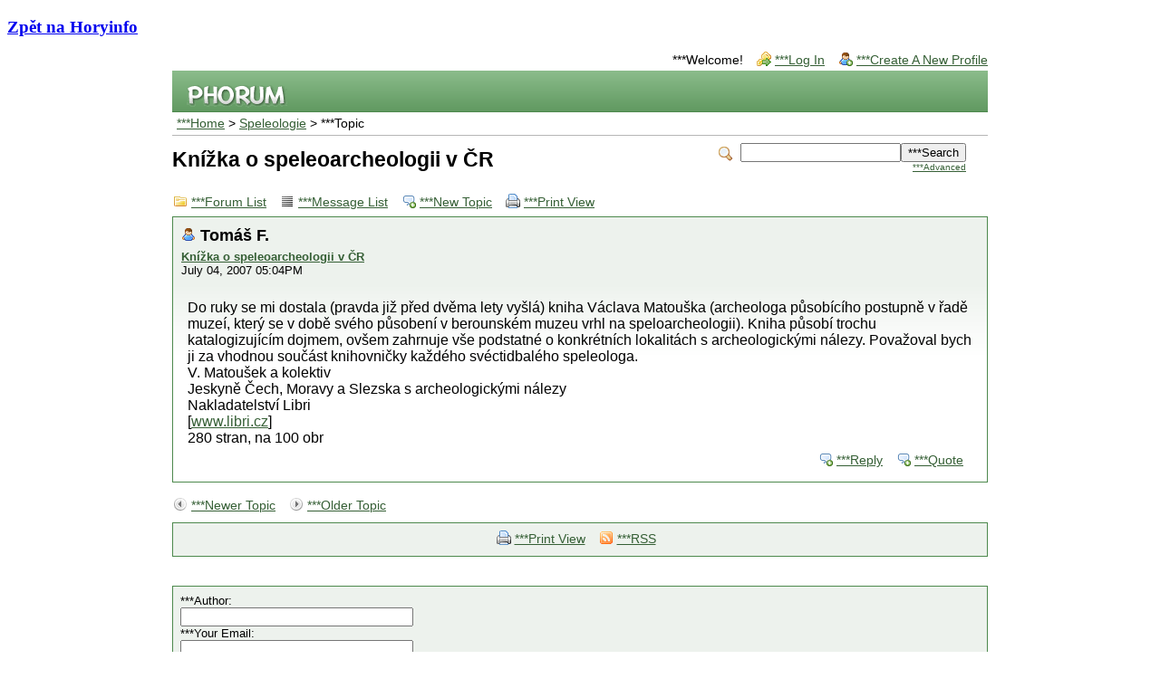

--- FILE ---
content_type: text/html; charset=UTF-8
request_url: https://www.horyinfo.cz/forum/read.php?12,564,564
body_size: 7060
content:
<?xml version="1.0" encoding="UTF-8"?><!DOCTYPE html PUBLIC "-//W3C//DTD XHTML 1.0 Transitional//EN" "http://www.w3.org/TR/xhtml1/DTD/xhtml1-transitional.dtd">
<!-- START TEMPLATE header.tpl -->
<html xmlns="http://www.w3.org/1999/xhtml" xml:lang="EN" lang="EN">

<head>

<title>Knížka o speleoarcheologii v ČR</title>






    <link rel="stylesheet" type="text/css" href="https://www.horyinfo.cz/forum/css.php?12,css" media="screen" />
    <link rel="stylesheet" type="text/css" href="https://www.horyinfo.cz/forum/css.php?12,css_print" media="print" />


<script type="text/javascript" src="https://www.horyinfo.cz/forum/javascript.php?12"></script>


    
      <link rel="alternate" type="application/rss+xml" title="***RSS" href="https://www.horyinfo.cz/forum/feed.php?12,564,type=rss" />
    







    <meta name="description" content=" Do ruky se mi dostala (pravda již před dvěma lety vyšlá) kniha Václava Matouška (archeologa působícího postupně v řadě muzeí, který se v době svého působení v berounském muzeu vrhl na speloarcheologii). Kniha působí trochu katalogizujícím dojmem, ovšem zahrnuje vše podstatné o konkrétních lokalitác" />




<h3><a href="https://www.horyinfo.cz">Zpět na Horyinfo</a></h3>



    <!--[if lte IE 6]>
    <style type="text/css">
        #phorum {
        width:       expression(document.body.clientWidth > 900
                     ? '900px': 'auto' );
        margin-left: expression(document.body.clientWidth > 900
                     ? parseInt((document.body.clientWidth-900)/2) : 0 );
        }
    </style>
    <![endif]-->


<!--
Some Icons courtesy of:
  FAMFAMFAM - http://www.famfamfam.com/lab/icons/silk/
  Tango Project - http://tango-project.org/
-->
</head>

<body onload="">

  

  

  

  

  

  

  

  <div id="phorum">

      

          

          

          

          <div id="user-info" class="logged-out">
              

              
                  <span class="welcome">***Welcome!</span>
                  <a class="icon icon-key-go" href="https://www.horyinfo.cz/forum/login.php?12">***Log In</a>
                  <a class="icon icon-user-add" href="https://www.horyinfo.cz/forum/register.php?12">***Create A New Profile</a>
              
          </div> <!-- end of div id=user-info -->

          

          

          

          <div id="logo">
              <a href="https://www.horyinfo.cz/forum/">
                  <img src="https://www.horyinfo.cz/forum/templates/emerald/images/logo.png" width="111" height="25" alt="Phorum" border="0" />
              </a>
          </div> <!-- end of div id=logo -->

          

          

          

          

          <div id="breadcrumb">
              
              
                  
                  
                      <a  href="https://www.horyinfo.cz/forum/index.php">***Home</a>
                  
                  
              
                   &gt;
                  
                      <a rel="breadcrumb-forum[12]" href="https://www.horyinfo.cz/forum/list.php?12">Speleologie</a>
                  
                  
              
                   &gt;
                  
                      ***Topic
                  
                  
              
          </div> <!-- end of div id=breadcrumb -->

          

          <div id="search-area" class="icon-zoom">
              <form id="header-search-form" action="https://www.horyinfo.cz/forum/search.php?12" method="get">
                  <input type="hidden" name="forum_id" value="12" />
<input type="hidden" name="posting_token:post" value="41ec6697a720983e46b41fd90dc472dd" />
<input type="hidden" name="message_id" value="0" />
<input type="hidden" name="message_id:signature" value="3f17b014d21f36eca58fe91051726050" />
<input type="hidden" name="user_id" value="0" />
<input type="hidden" name="datestamp" value="" />
<input type="hidden" name="status" value="0" />
<input type="hidden" name="author" value="" />
<input type="hidden" name="email" value="" />
<input type="hidden" name="forum_id" value="12" />
<input type="hidden" name="thread" value="564" />
<input type="hidden" name="parent_id" value="564" />
<input type="hidden" name="allow_reply" value="1" />
<input type="hidden" name="special" value="" />
<input type="hidden" name="attachments" value="YTowOnt9" />
<input type="hidden" name="attachments:signature" value="3b93d687180c52d849ee752e9c2a8cd5" />
<input type="hidden" name="meta" value="YTowOnt9" />
<input type="hidden" name="meta:signature" value="3b93d687180c52d849ee752e9c2a8cd5" />
<input type="hidden" name="thread_count" value="0" />
<input type="hidden" name="mode" value="reply" />

                  <input type="hidden" name="phorum_page" value="search" />
                  <input type="hidden" name="match_forum" value="ALL" />
                  <input type="hidden" name="match_dates" value="365" />
                  <input type="hidden" name="match_threads" value="0" />
                  <input type="hidden" name="match_type" value="ALL" />
                  <input type="text" name="search" size="20" value="" class="styled-text" /><input type="submit" value="***Search" class="styled-button" /><br />
                  <a href="https://www.horyinfo.cz/forum/search.php?12">***Advanced</a>
              </form>
          </div> <!-- end of div id=search-area -->

          

          <div id="page-info">
              
                  

                  <h1 class="heading">Knížka o speleoarcheologii v ČR</h1>
              
          </div> <!-- end of div id=page-info -->

          

          

          

          

          
       

<!-- END TEMPLATE header.tpl -->

<!-- BEGIN TEMPLATE read_hybrid.tpl -->
<div class="nav">
    <!-- BEGIN TEMPLATE paging.tpl -->

<!-- END TEMPLATE paging.tpl -->

    <!-- CONTINUE TEMPLATE read_hybrid.tpl -->
    <a class="icon icon-folder" href="https://www.horyinfo.cz/forum/index.php">***Forum List</a>
    <a class="icon icon-list" href="https://www.horyinfo.cz/forum/list.php?12">***Message List</a>
    <a class="icon icon-comment-add" href="https://www.horyinfo.cz/forum/posting.php?12">***New Topic</a>
    <a class="icon icon-printer" href="https://www.horyinfo.cz/forum/read.php?12,564,564,printview#msg-564" target="_blank">***Print View</a>
</div>


    

    <div class="message" style="padding-left: 0px;">
        <div class="generic">
            <table border="0" cellspacing="0">
                <tr>
                    <td width="100%">
                        <div class="message-author icon-user">
                            Tomáš F.
                            
                        </div>
                        <small>
                            <strong><a href="https://www.horyinfo.cz/forum/read.php?12,564,564#msg-564">Knížka o speleoarcheologii v ČR</a> </strong><br />
                            July 04, 2007 05:04PM
                        </small>
                    </td>
                    <td class="message-user-info" nowrap="nowrap">
                        
                        
                        
                    </td>
                </tr>
            </table>
        </div>

        <div class="message-body">
            

             Do ruky se mi dostala (pravda již před dvěma lety vyšlá) kniha Václava Matouška (archeologa působícího postupně v řadě muzeí, který se v době svého působení v berounském muzeu vrhl na speloarcheologii). Kniha působí trochu katalogizujícím dojmem, ovšem zahrnuje vše podstatné o konkrétních lokalitách s archeologickými nálezy. Považoval bych ji za vhodnou součást knihovničky každého svéctidbalého speleologa.  <br />
V. Matoušek a kolektiv<br />
Jeskyně Čech, Moravy a Slezska s archeologickými nálezy<br />
Nakladatelství Libri<br />
[<a href="http://www.libri.cz/kniha.php?kniha=317"  rel="nofollow">www.libri.cz</a>]<br />
280 stran, na 100 obr

            

            <div class="message-options">
                
                <a class="icon icon-comment-add" href="https://www.horyinfo.cz/forum/read.php?12,564,564#REPLY">***Reply</a>
                <a class="icon icon-comment-add" href="https://www.horyinfo.cz/forum/read.php?12,564,564,quote=1#REPLY">***Quote</a>
                
            </div>

            

            
        </div>
    </div>


<div class="nav">
    <!-- BEGIN TEMPLATE paging.tpl -->

<!-- END TEMPLATE paging.tpl -->

    <!-- CONTINUE TEMPLATE read_hybrid.tpl -->
    <a class="icon icon-prev" href="https://www.horyinfo.cz/forum/read.php?12,1183557846,newer">***Newer Topic</a>
    <a class="icon icon-next" href="https://www.horyinfo.cz/forum/read.php?12,1183557846,older">***Older Topic</a>
</div>

<div id="thread-options" class="nav">
    <a class="icon icon-printer" href="https://www.horyinfo.cz/forum/read.php?12,564,564,printview#msg-564" target="_blank">***Print View</a>
    
    
    
        <a class="icon icon-feed" href="https://www.horyinfo.cz/forum/feed.php?12,564,type=rss">***RSS</a>
    
    
</div>
<!-- END TEMPLATE read_hybrid.tpl -->

<!-- BEGIN TEMPLATE posting.tpl -->





<div id="post">
    <form id="post_form" name="post_form" action="https://www.horyinfo.cz/forum/posting.php" method="post" enctype="multipart/form-data">
        <input type="hidden" name="forum_id" value="12" />
<input type="hidden" name="posting_token:post" value="41ec6697a720983e46b41fd90dc472dd" />
<input type="hidden" name="message_id" value="0" />
<input type="hidden" name="message_id:signature" value="3f17b014d21f36eca58fe91051726050" />
<input type="hidden" name="user_id" value="0" />
<input type="hidden" name="datestamp" value="" />
<input type="hidden" name="status" value="0" />
<input type="hidden" name="author" value="" />
<input type="hidden" name="email" value="" />
<input type="hidden" name="forum_id" value="12" />
<input type="hidden" name="thread" value="564" />
<input type="hidden" name="parent_id" value="564" />
<input type="hidden" name="allow_reply" value="1" />
<input type="hidden" name="special" value="" />
<input type="hidden" name="attachments" value="YTowOnt9" />
<input type="hidden" name="attachments:signature" value="3b93d687180c52d849ee752e9c2a8cd5" />
<input type="hidden" name="meta" value="YTowOnt9" />
<input type="hidden" name="meta:signature" value="3b93d687180c52d849ee752e9c2a8cd5" />
<input type="hidden" name="thread_count" value="0" />
<input type="hidden" name="mode" value="reply" />

        <div class="generic">
            

            <small>
                
                    ***Author:<br />
                
                
                    <input type="text" name="author" size="30" value="" />
                
                <br />

                
                    
                        ***Your Email:<br />
                        <input type="text" name="email" onchange="this.value=this.value.toLowerCase();" size="30" value="" />
                        <br /><br />
                    
                

                ***Subject:<br />
                <input type="text" id="subject" name="subject" size="50" value="Re: Knížka o speleoarcheologii v ČR" />
                <br /><br />
                
            </small>

            

            

            <noscript><div style="font-size: small;"><br /><br />Help information<br /><ul><li><a href="https://www.horyinfo.cz/forum/addon.php?12,module=bbcode,action=help" target="editor_tools_help">BBcode help</a><br /></li><li><a href="https://www.horyinfo.cz/forum/addon.php?12,module=smileys,action=help" target="editor_tools_help">Smileys help</a><br /></li></ul><br /></div></noscript><input type="hidden" name="spamhurdles_posting" id="spamhurdles_posting" value="sMgOr8gU6ddWlIT2RXMvK3TjAw4KUNV7yP4z/EdnOmdSqCgBvSu2eO8MPMozK+FxWxgQQni9afb6+cjNEr7BffqPdavJ3kkfysYr2Z8wgmLHMuhoXLmtGqVa2brz+MwD7nTiZfvKCgOafLt7ZI/dC0Pv5EOOJ1QXMqaichq9T0QnbuQvRhpsViBoqJrnQiCsflvBacug1JYA8vaWTjrHw6GxRacm4UAtu59PTurzwT0oNBoYVpO6jFaBgmEzS/beG3MbD+Weobg1az6j3eacBTmxzqiFOmZwbjd31a5xcBQ3t4ICBBWJFk+9j7SO7wr7XdGH7FKKqfwQ277DtjKUIrTeKeoVFDwgdVIuWwQOLsBMs0ZcH1Ws8ankLphoo908FtM28hY8XN4cz/i3x8ddSp8JmO0ObpIk+CkPXqG0XG5KdqfuWNS3AhPHEhLcvj3OtZNDM/[base64]/MLGQBisVeG2SuuZvb+J2/QBmeFuXEarExSYN33pFxktWqVv1GC618IytDfdDglO2e2aHXAo6WO5WOq82uZL3m/[base64]/dFVQZvprERfwharPQccpIq1YFiyqdVog3yg00LsDePtSyasu63SsLVh7Xx88cQaAJa4Cjv7OM1tu9LwsNmGXQnB25elaqLuxLdVygefyL8OA43qRqnMFVB1z0fAAeGiBqi+3XO/Qczpl+5g6DocIwx5619MQ31EQMMifTNEDEBVRT804gOCvPCFWkyszj7XCx4iYXHWoOz2DxwmBCc6Sb0btW0Xpdvevdn888eZQOV71bzuEp/XPZarpgqdc10dbbkBpaeQ9qUtFQ7tnUv6u6mfkRAGLvXkHLqwYYIAtsHFU5iVtHdKar5bv2JleqIx4wpUyAFcSX+Iw4FUKbviefEJklx+MST9UxGPHb9ku+LJdOIeqESTVrrAZ/gEKujjak7m4VodUTmEJKRSJ2/cIOYQtHBmd8orazwiL4JLfGfZ65gePDtkw4VgfMGic3nr4FU7x13grLC/b6+d0QREwQYBgvvR8LrHPJs+Z0wgv9KEKyw2qipzYOJo9gQ1SEaxLb3BtAjK+uALcORDTIhGJmX/RjqAtPJUCZw+eNS4ejDnQXUJCMjyrvnj0CzH6jAjqXolZ8dJjdgVBx5VbCJGv8TVmgAeiOXyVU8DiThinV7wYi+iOhdkn3WQXXr/EnWaJ3X4vWW6PBLdwscWVYunwjKs6p0xhYwPwdpGe1LwhdkoMGKoN+yNA5nRXMC6u1Dp61v83Jl/3gHlbzxK8CGxzxj91quLRvF2fcd6l/hFdK6KpMBN7MdOKlx8zm/16IWK2JL0jSjZJDUqehFK0t5lPgCtI/WMNxmUVqsgyFKOFWeCSUzt1X+PnDMbMkHtdGQgjhoxqX+ZhPr7np4gHLo5w==" /><!-- 
<input type="text" name="message_body" value="1">
-->
<span id="iscramble_710f6fa5b2a8dded2d6f95905d65f5a2"></span><script type="text/javascript">
//<![CDATA[
var box = document.getElementById('iscramble_710f6fa5b2a8dded2d6f95905d65f5a2');var a='';var b='%tdnstwo/ha.ae%2te4002322/nuaie222%iu4% %Dy2%Ayossi2%93ca_2 iepe%shzddsf%aiviac3Clsncp.coreit10asd5%3yiortw.mugglf2j__9/s2A0hwfmmml0c22prd2 m%l%3%o/sl/%3edagt8E2%%%2/irp/x%2%Drt32 g3a2D3rf/ep2Df%sna% ';var c='0543792816';for(var i=0;i<20;i++) for(var j=0;j<10;j++) a+=b.charAt((parseInt(c.charAt(j))*20)+i);var unscrambled_data = unescape(a);
box.innerHTML = unscrambled_data;
spamhurdles_eval_javascript(unscrambled_data);
//]]>
</script>
<noscript>

</noscript>
</small>
  <div id="spamhurdles_captcha"><div id="spamhurdles_captcha_title">Spam prevention:</div><div id="spamhurdles_captcha_explain">Please, enter the code that you see below in the input field.
         This is for blocking bots that try to post this form automatically.</div><div id="spamhurdles_captcha_image"><pre id="spamhurdles_captcha_asciiart">  *******    ******   **    **  **    **  **    ** 
 **     **  **    **  ***   **  ***   **  **   **  
        **  **        ****  **  ****  **  **  **   
  *******   **        ** ** **  ** ** **  *****    
        **  **        **  ****  **  ****  **  **   
 **     **  **    **  **   ***  **   ***  **   **  
  *******    ******   **    **  **    **  **    ** </pre></div><label for="spamhurdles_captcha_answer_input">Enter code: </label><input type="text" name="hj33sm7etc" id="spamhurdles_captcha_answer_input" value="" size="6" maxlength="5" /></div>
<small>


            <small>***Message:</small>
            <div id="post-body">
                <!-- fieldset is a work around for an MSIE rendering bug -->
                <fieldset>
                    <textarea id="body" name="body" class="body" rows="15" cols="50"></textarea>
                </fieldset>
            </div>
        </div>

        <div id="post-buttons">
            
            <input type="submit" name="preview" value=" ***Preview " />
            <input type="submit" name="finish" value=" ***Post message " />
            
        </div>
    </form>
</div>




    <a name="REPLY"></a>

<!-- END TEMPLATE posting.tpl -->

<script type="text/javascript">
// <![CDATA[
editor_tools_lang['help']  = 'Help';
editor_tools_lang['b']  = 'Bold';
editor_tools_lang['i']  = 'Italic';
editor_tools_lang['u']  = 'Underline';
editor_tools_lang['s']  = 'Strike through';
editor_tools_lang['sub']  = 'Subscript';
editor_tools_lang['sup']  = 'Superscript';
editor_tools_lang['color']  = 'Select font color';
editor_tools_lang['size']  = 'Select font size';
editor_tools_lang['center']  = 'Center text';
editor_tools_lang['left']  = 'Left align text';
editor_tools_lang['right']  = 'Right align text';
editor_tools_lang['url']  = 'Insert URL';
editor_tools_lang['email']  = 'Insert email address';
editor_tools_lang['img']  = 'Insert image URL';
editor_tools_lang['hr']  = 'Insert horizontal line';
editor_tools_lang['code']  = 'Formatted code';
editor_tools_lang['quote']  = 'Insert quoted text';
editor_tools_lang['list']  = 'Insert a list of items';
editor_tools_lang['quote_title']  = 'Quote';
editor_tools_lang['enter url']  = 'Please, enter the URL to which you want to create a link.';
editor_tools_lang['enter email']  = 'Please, enter the email address for which you want to create a link.';
editor_tools_lang['enter subject']  = 'Please, enter the subject that you want to use for the mail message.';
editor_tools_lang['enter url description']  = 'Please, enter a description for the URL.';
editor_tools_lang['invalid url']  = 'The URL is invalid. It should start with http://, https://, ftp:// or mailto:';
editor_tools_lang['enter image url']  = 'Please, enter the URL for the image that you want to add.';
editor_tools_lang['invalid image url']  = 'The URL for the image is invalid. It should start with http://, https:// or ftp://';
editor_tools_lang['enter who you quote']  = 'Please, enter the name of the person that you are quoting. You can leave this empty if you like.';
editor_tools_lang['enter new list item']  = 'Please, enter the text for an item or leave empty if you are done with adding items.';
editor_tools_lang['x-large']  = 'Extra large font';
editor_tools_lang['large']  = 'Large font';
editor_tools_lang['medium']  = 'Medium font';
editor_tools_lang['small']  = 'Small font';
editor_tools_lang['x-small']  = 'Extra small font';
editor_tools_lang['list type b']  = 'Bullets';
editor_tools_lang['list type 1']  = 'Numbers';
editor_tools_lang['list type a']  = 'Letters';
editor_tools_lang['list type A']  = 'Capital letters';
editor_tools_lang['list type i']  = 'Roman numbers';
editor_tools_lang['list type I']  = 'Capital Roman numbers';
editor_tools_lang['bbcode help']  = 'BBcode help';
editor_tools_lang['rgb']  = 'RGB';
editor_tools_lang['named']  = 'Named colors';
editor_tools_lang['slides']  = 'Slides';
editor_tools_lang['rgb_size']  = '40';
editor_tools_lang['named_size']  = '90';
editor_tools_lang['slides_size']  = '70';
editor_tools_lang['disable']  = 'Disable BBcode for this message';
editor_tools_default_iconheight = 20;
editor_tools_help_chapters[0] = new Array('BBcode help', 'https://www.horyinfo.cz/forum/addon.php?12,module=bbcode,action=help');
editor_tools_help_chapters[1] = new Array('Smileys help', 'https://www.horyinfo.cz/forum/addon.php?12,module=smileys,action=help');
editor_tools[0] = new Array('help', 'Help information', 'https://www.horyinfo.cz/forum/mods/editor_tools/icons/help.gif', 'editor_tools_handle_help()', 21, 20, 'body');
editor_tools[1] = new Array('b', 'Bold', 'https://www.horyinfo.cz/forum/./mods/bbcode/icons/b.gif', 'editor_tools_handle_b()', 21, 20, 'body');
editor_tools[2] = new Array('i', 'Italic', 'https://www.horyinfo.cz/forum/./mods/bbcode/icons/i.gif', 'editor_tools_handle_i()', 21, 20, 'body');
editor_tools[3] = new Array('u', 'Underline', 'https://www.horyinfo.cz/forum/./mods/bbcode/icons/u.gif', 'editor_tools_handle_u()', 21, 20, 'body');
editor_tools[4] = new Array('s', 'Strike through', 'https://www.horyinfo.cz/forum/./mods/bbcode/icons/s.gif', 'editor_tools_handle_s()', 21, 20, 'body');
editor_tools[5] = new Array('sub', 'Subscript', 'https://www.horyinfo.cz/forum/./mods/bbcode/icons/sub.gif', 'editor_tools_handle_sub()', 21, 20, 'body');
editor_tools[6] = new Array('sup', 'Superscript', 'https://www.horyinfo.cz/forum/./mods/bbcode/icons/sup.gif', 'editor_tools_handle_sup()', 21, 20, 'body');
editor_tools[7] = new Array('color', 'Select font color', 'https://www.horyinfo.cz/forum/./mods/bbcode/icons/color.gif', 'editor_tools_handle_color()', 21, 20, 'body');
editor_tools[8] = new Array('size', 'Select font size', 'https://www.horyinfo.cz/forum/./mods/bbcode/icons/size.gif', 'editor_tools_handle_size()', 21, 20, 'body');
editor_tools[9] = new Array('url', 'Insert URL', 'https://www.horyinfo.cz/forum/./mods/bbcode/icons/url.gif', 'editor_tools_handle_url()', 21, 20, 'body');
editor_tools[10] = new Array('img', 'Insert image URL', 'https://www.horyinfo.cz/forum/./mods/bbcode/icons/img.gif', 'editor_tools_handle_img()', 21, 20, 'body');
editor_tools[11] = new Array('email', 'Insert email address', 'https://www.horyinfo.cz/forum/./mods/bbcode/icons/email.gif', 'editor_tools_handle_email()', 21, 20, 'body');
editor_tools[12] = new Array('hr', 'Insert horizontal line', 'https://www.horyinfo.cz/forum/./mods/bbcode/icons/hr.gif', 'editor_tools_handle_hr()', 21, 20, 'body');
editor_tools[13] = new Array('list', 'Insert a list of items', 'https://www.horyinfo.cz/forum/./mods/bbcode/icons/list.gif', 'editor_tools_handle_list()', 21, 20, 'body');
editor_tools[14] = new Array('quote', 'Insert quoted text', 'https://www.horyinfo.cz/forum/./mods/bbcode/icons/quote.gif', 'editor_tools_handle_quote()', 21, 20, 'body');
editor_tools[15] = new Array('code', 'Formatted code', 'https://www.horyinfo.cz/forum/./mods/bbcode/icons/code.gif', 'editor_tools_handle_code()', 21, 20, 'body');
editor_tools[16] = new Array('left', 'Left align text', 'https://www.horyinfo.cz/forum/./mods/bbcode/icons/left.gif', 'editor_tools_handle_left()', 21, 20, 'body');
editor_tools[17] = new Array('center', 'Center text', 'https://www.horyinfo.cz/forum/./mods/bbcode/icons/center.gif', 'editor_tools_handle_center()', 21, 20, 'body');
editor_tools[18] = new Array('right', 'Right align text', 'https://www.horyinfo.cz/forum/./mods/bbcode/icons/right.gif', 'editor_tools_handle_right()', 21, 20, 'body');
editor_tools[19] = new Array('smiley', 'Insert smiley', 'https://www.horyinfo.cz/forum/./mods/smileys/icon.gif', 'editor_tools_handle_smiley()', 21, 20, 'body');
editor_tools[20] = new Array('subjectsmiley', 'Insert smiley into the subject', 'https://www.horyinfo.cz/forum/./mods/smileys/icon.gif', 'editor_tools_handle_subjectsmiley()', 21, 20, 'subject');
// ]]>
</script>
<script type="text/javascript">editor_tools_construct();</script><span id="iscramble_80418498a31b6980a38671c3f0aa92b9"></span><script type="text/javascript">
//<![CDATA[
var box = document.getElementById('iscramble_80418498a31b6980a38671c3f0aa92b9');var a='';var b='%22a%0CAeprd2%3cA302s3%Ds_te492Er p3j%/%Brca72A5CE i%/t/15usn2%0%33 syer%CTaas253%0p CttcE3Apj_%9%0%i %%v22B0liu4%/%s0 retpA2%hag%8%D%% tDa2%5%drt37/D/% cpxi0%Amvi8cB5At ';var c='0154973286';for(var i=0;i<17;i++) for(var j=0;j<10;j++) a+=b.charAt((parseInt(c.charAt(j))*17)+i);var unscrambled_data = unescape(a);
box.innerHTML = unscrambled_data;
spamhurdles_eval_javascript(unscrambled_data);
//]]>
</script>
<noscript>
<i>[Please Enable JavaScript]</i>
</noscript>
<script type="text/javascript">
// <![CDATA[
spamhurdles_block_quick_submit('posting', 5);
// ]]>
</script>
<!-- BEGIN TEMPLATE footer.tpl -->
        <div id="footer-plug">
          This <a href="http://www.phorum.org/">forum</a>
          is powered by <a href="http://www.phorum.org/">Phorum</a>.
        </div>
    </div> <!-- end of div id="phorum" -->
</body>
</html>
<!-- END TEMPLATE footer.tpl -->



--- FILE ---
content_type: text/css;charset=UTF-8
request_url: https://www.horyinfo.cz/forum/css.php?12,css_print
body_size: 354
content:

/* BEGIN TEMPLATE css_print.tpl */

/* does not use template values on purpose */

#phorum #post, #phorum #thread-options, #phorum .nav, #phorum .message-options, #phorum .message-moderation {
    display: none;
}

#phorum div.generic {
    background-color: #ffffff;
    border: 1px solid #000000;
}

#phorum div.message-body {
    border: 1px solid #000000;
    background: transparent;
}

#phorum div.message-body br {
    clear:both;
}

#phorum table.list th  {
    background: transparent;
    color: #000000;
}

#phorum table.list td.current {
    background-color: #ffffff;
}

#phorum a,#phorum a:hover {
    color: #000000;
}

/* END TEMPLATE css_print.tpl */




/* Added by module "smileys", file "mods/smileys/smileys.css" */
.mod_smileys_img {
    vertical-align: middle;
    margin: 0px 3px 0px 3px;
    border: none;
}


/* Added by module "announcements", template "announcements::css" */
#phorum table.announcements {
    margin-bottom: 20px;
}

